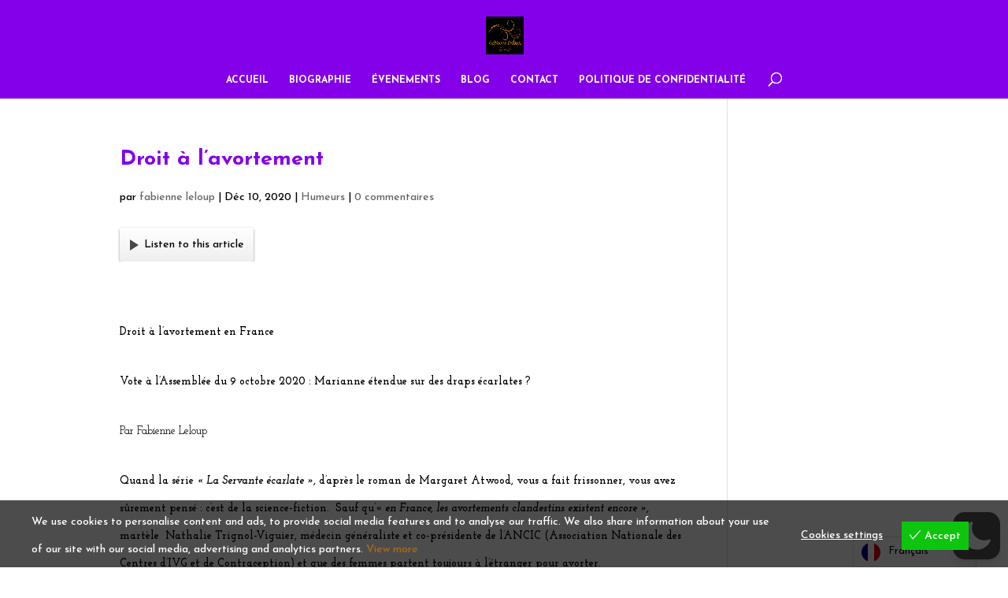

--- FILE ---
content_type: text/css
request_url: https://louvedandy.org/wp-content/et-cache/4007/et-core-unified-deferred-4007.min.css?ver=1762112673
body_size: 78
content:
.et_pb_text_1{font-family:'Josefin Slab',Georgia,"Times New Roman",serif}.et_pb_text_1 h1{font-family:'Macondo Swash Caps',display;color:#8300E9!important}.et_pb_text_1 h2{font-family:'Josefin Sans',Helvetica,Arial,Lucida,sans-serif;font-size:14px;color:#8300E9!important}